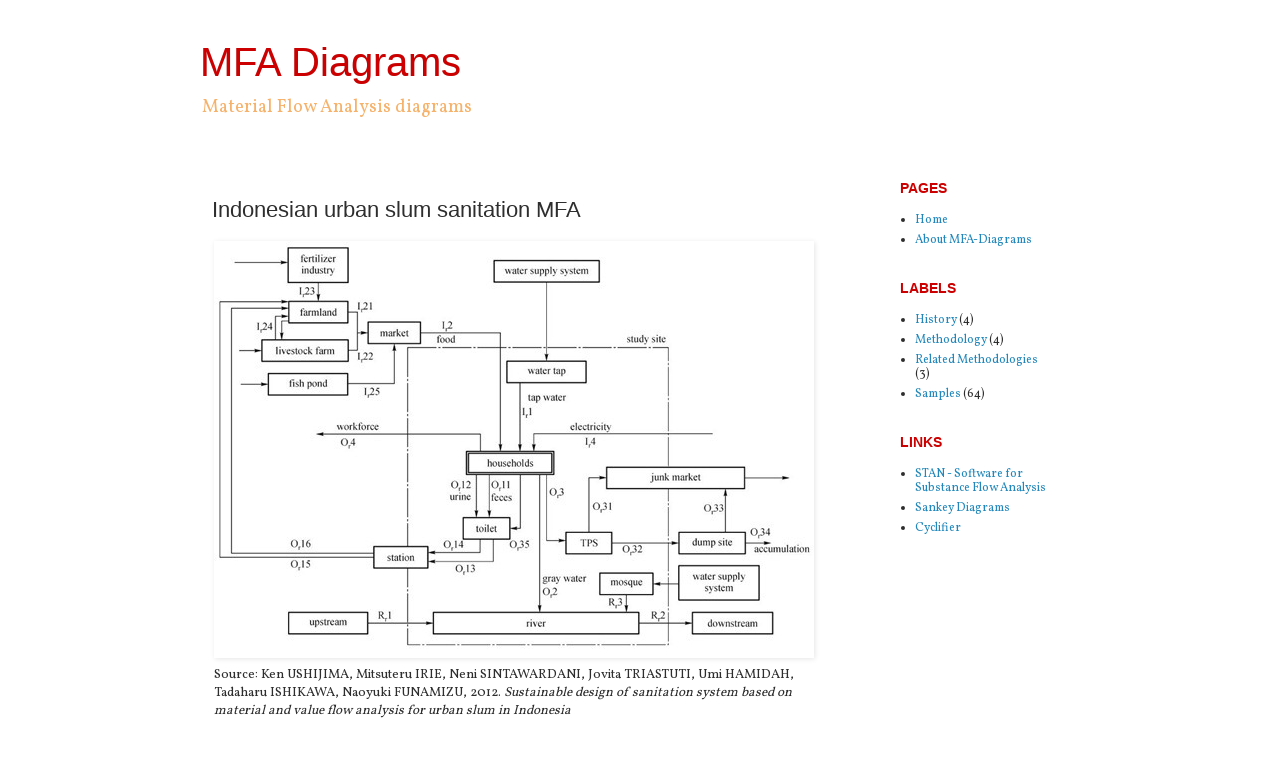

--- FILE ---
content_type: text/html; charset=utf-8
request_url: https://www.google.com/recaptcha/api2/aframe
body_size: 265
content:
<!DOCTYPE HTML><html><head><meta http-equiv="content-type" content="text/html; charset=UTF-8"></head><body><script nonce="EGkquaS8JSYW3pTLNsV5pA">/** Anti-fraud and anti-abuse applications only. See google.com/recaptcha */ try{var clients={'sodar':'https://pagead2.googlesyndication.com/pagead/sodar?'};window.addEventListener("message",function(a){try{if(a.source===window.parent){var b=JSON.parse(a.data);var c=clients[b['id']];if(c){var d=document.createElement('img');d.src=c+b['params']+'&rc='+(localStorage.getItem("rc::a")?sessionStorage.getItem("rc::b"):"");window.document.body.appendChild(d);sessionStorage.setItem("rc::e",parseInt(sessionStorage.getItem("rc::e")||0)+1);localStorage.setItem("rc::h",'1770051772117');}}}catch(b){}});window.parent.postMessage("_grecaptcha_ready", "*");}catch(b){}</script></body></html>